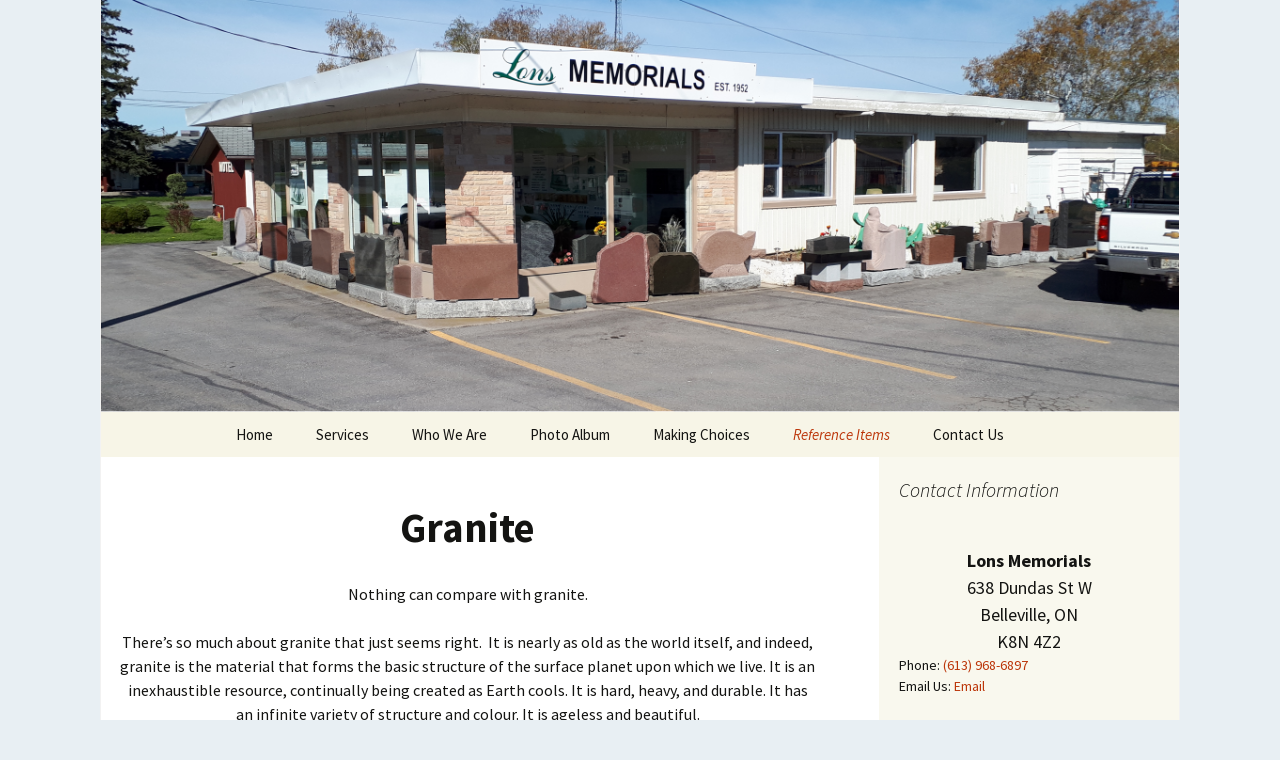

--- FILE ---
content_type: text/html; charset=UTF-8
request_url: https://lonsmemorials.com/reference-items/monument-making/granite/
body_size: 9877
content:
<!DOCTYPE html>
<!--[if IE 7]>
<html class="ie ie7" lang="en-US">
<![endif]-->
<!--[if IE 8]>
<html class="ie ie8" lang="en-US">
<![endif]-->
<!--[if !(IE 7) & !(IE 8)]><!-->
<html lang="en-US">
<!--<![endif]-->
<head>
	<meta charset="UTF-8">
	<meta name="viewport" content="width=device-width">
	<title>Granite | Lons Memorials</title>
	<link rel="profile" href="http://gmpg.org/xfn/11">
	<link rel="pingback" href="https://lonsmemorials.com/xmlrpc.php">
	<!--[if lt IE 9]>
	<script src="https://lonsmemorials.com/wp-content/themes/twentythirteen/js/html5.js"></script>
	<![endif]-->
	<meta name='robots' content='max-image-preview:large' />
<link rel="alternate" type="application/rss+xml" title="Lons Memorials &raquo; Feed" href="https://lonsmemorials.com/feed/" />
<link rel="alternate" type="application/rss+xml" title="Lons Memorials &raquo; Comments Feed" href="https://lonsmemorials.com/comments/feed/" />
<link rel="alternate" title="oEmbed (JSON)" type="application/json+oembed" href="https://lonsmemorials.com/wp-json/oembed/1.0/embed?url=https%3A%2F%2Flonsmemorials.com%2Freference-items%2Fmonument-making%2Fgranite%2F" />
<link rel="alternate" title="oEmbed (XML)" type="text/xml+oembed" href="https://lonsmemorials.com/wp-json/oembed/1.0/embed?url=https%3A%2F%2Flonsmemorials.com%2Freference-items%2Fmonument-making%2Fgranite%2F&#038;format=xml" />
<style id='wp-img-auto-sizes-contain-inline-css'>
img:is([sizes=auto i],[sizes^="auto," i]){contain-intrinsic-size:3000px 1500px}
/*# sourceURL=wp-img-auto-sizes-contain-inline-css */
</style>
<link rel='stylesheet' id='formidable-css' href='https://lonsmemorials.com/wp-content/plugins/formidable/css/formidableforms.css?ver=114439' media='all' />
<style id='wp-emoji-styles-inline-css'>

	img.wp-smiley, img.emoji {
		display: inline !important;
		border: none !important;
		box-shadow: none !important;
		height: 1em !important;
		width: 1em !important;
		margin: 0 0.07em !important;
		vertical-align: -0.1em !important;
		background: none !important;
		padding: 0 !important;
	}
/*# sourceURL=wp-emoji-styles-inline-css */
</style>
<style id='wp-block-library-inline-css'>
:root{--wp-block-synced-color:#7a00df;--wp-block-synced-color--rgb:122,0,223;--wp-bound-block-color:var(--wp-block-synced-color);--wp-editor-canvas-background:#ddd;--wp-admin-theme-color:#007cba;--wp-admin-theme-color--rgb:0,124,186;--wp-admin-theme-color-darker-10:#006ba1;--wp-admin-theme-color-darker-10--rgb:0,107,160.5;--wp-admin-theme-color-darker-20:#005a87;--wp-admin-theme-color-darker-20--rgb:0,90,135;--wp-admin-border-width-focus:2px}@media (min-resolution:192dpi){:root{--wp-admin-border-width-focus:1.5px}}.wp-element-button{cursor:pointer}:root .has-very-light-gray-background-color{background-color:#eee}:root .has-very-dark-gray-background-color{background-color:#313131}:root .has-very-light-gray-color{color:#eee}:root .has-very-dark-gray-color{color:#313131}:root .has-vivid-green-cyan-to-vivid-cyan-blue-gradient-background{background:linear-gradient(135deg,#00d084,#0693e3)}:root .has-purple-crush-gradient-background{background:linear-gradient(135deg,#34e2e4,#4721fb 50%,#ab1dfe)}:root .has-hazy-dawn-gradient-background{background:linear-gradient(135deg,#faaca8,#dad0ec)}:root .has-subdued-olive-gradient-background{background:linear-gradient(135deg,#fafae1,#67a671)}:root .has-atomic-cream-gradient-background{background:linear-gradient(135deg,#fdd79a,#004a59)}:root .has-nightshade-gradient-background{background:linear-gradient(135deg,#330968,#31cdcf)}:root .has-midnight-gradient-background{background:linear-gradient(135deg,#020381,#2874fc)}:root{--wp--preset--font-size--normal:16px;--wp--preset--font-size--huge:42px}.has-regular-font-size{font-size:1em}.has-larger-font-size{font-size:2.625em}.has-normal-font-size{font-size:var(--wp--preset--font-size--normal)}.has-huge-font-size{font-size:var(--wp--preset--font-size--huge)}.has-text-align-center{text-align:center}.has-text-align-left{text-align:left}.has-text-align-right{text-align:right}.has-fit-text{white-space:nowrap!important}#end-resizable-editor-section{display:none}.aligncenter{clear:both}.items-justified-left{justify-content:flex-start}.items-justified-center{justify-content:center}.items-justified-right{justify-content:flex-end}.items-justified-space-between{justify-content:space-between}.screen-reader-text{border:0;clip-path:inset(50%);height:1px;margin:-1px;overflow:hidden;padding:0;position:absolute;width:1px;word-wrap:normal!important}.screen-reader-text:focus{background-color:#ddd;clip-path:none;color:#444;display:block;font-size:1em;height:auto;left:5px;line-height:normal;padding:15px 23px 14px;text-decoration:none;top:5px;width:auto;z-index:100000}html :where(.has-border-color){border-style:solid}html :where([style*=border-top-color]){border-top-style:solid}html :where([style*=border-right-color]){border-right-style:solid}html :where([style*=border-bottom-color]){border-bottom-style:solid}html :where([style*=border-left-color]){border-left-style:solid}html :where([style*=border-width]){border-style:solid}html :where([style*=border-top-width]){border-top-style:solid}html :where([style*=border-right-width]){border-right-style:solid}html :where([style*=border-bottom-width]){border-bottom-style:solid}html :where([style*=border-left-width]){border-left-style:solid}html :where(img[class*=wp-image-]){height:auto;max-width:100%}:where(figure){margin:0 0 1em}html :where(.is-position-sticky){--wp-admin--admin-bar--position-offset:var(--wp-admin--admin-bar--height,0px)}@media screen and (max-width:600px){html :where(.is-position-sticky){--wp-admin--admin-bar--position-offset:0px}}

/*# sourceURL=wp-block-library-inline-css */
</style><style id='wp-block-paragraph-inline-css'>
.is-small-text{font-size:.875em}.is-regular-text{font-size:1em}.is-large-text{font-size:2.25em}.is-larger-text{font-size:3em}.has-drop-cap:not(:focus):first-letter{float:left;font-size:8.4em;font-style:normal;font-weight:100;line-height:.68;margin:.05em .1em 0 0;text-transform:uppercase}body.rtl .has-drop-cap:not(:focus):first-letter{float:none;margin-left:.1em}p.has-drop-cap.has-background{overflow:hidden}:root :where(p.has-background){padding:1.25em 2.375em}:where(p.has-text-color:not(.has-link-color)) a{color:inherit}p.has-text-align-left[style*="writing-mode:vertical-lr"],p.has-text-align-right[style*="writing-mode:vertical-rl"]{rotate:180deg}
/*# sourceURL=https://lonsmemorials.com/wp-includes/blocks/paragraph/style.min.css */
</style>
<style id='global-styles-inline-css'>
:root{--wp--preset--aspect-ratio--square: 1;--wp--preset--aspect-ratio--4-3: 4/3;--wp--preset--aspect-ratio--3-4: 3/4;--wp--preset--aspect-ratio--3-2: 3/2;--wp--preset--aspect-ratio--2-3: 2/3;--wp--preset--aspect-ratio--16-9: 16/9;--wp--preset--aspect-ratio--9-16: 9/16;--wp--preset--color--black: #000000;--wp--preset--color--cyan-bluish-gray: #abb8c3;--wp--preset--color--white: #fff;--wp--preset--color--pale-pink: #f78da7;--wp--preset--color--vivid-red: #cf2e2e;--wp--preset--color--luminous-vivid-orange: #ff6900;--wp--preset--color--luminous-vivid-amber: #fcb900;--wp--preset--color--light-green-cyan: #7bdcb5;--wp--preset--color--vivid-green-cyan: #00d084;--wp--preset--color--pale-cyan-blue: #8ed1fc;--wp--preset--color--vivid-cyan-blue: #0693e3;--wp--preset--color--vivid-purple: #9b51e0;--wp--preset--color--dark-gray: #141412;--wp--preset--color--red: #bc360a;--wp--preset--color--medium-orange: #db572f;--wp--preset--color--light-orange: #ea9629;--wp--preset--color--yellow: #fbca3c;--wp--preset--color--dark-brown: #220e10;--wp--preset--color--medium-brown: #722d19;--wp--preset--color--light-brown: #eadaa6;--wp--preset--color--beige: #e8e5ce;--wp--preset--color--off-white: #f7f5e7;--wp--preset--gradient--vivid-cyan-blue-to-vivid-purple: linear-gradient(135deg,rgb(6,147,227) 0%,rgb(155,81,224) 100%);--wp--preset--gradient--light-green-cyan-to-vivid-green-cyan: linear-gradient(135deg,rgb(122,220,180) 0%,rgb(0,208,130) 100%);--wp--preset--gradient--luminous-vivid-amber-to-luminous-vivid-orange: linear-gradient(135deg,rgb(252,185,0) 0%,rgb(255,105,0) 100%);--wp--preset--gradient--luminous-vivid-orange-to-vivid-red: linear-gradient(135deg,rgb(255,105,0) 0%,rgb(207,46,46) 100%);--wp--preset--gradient--very-light-gray-to-cyan-bluish-gray: linear-gradient(135deg,rgb(238,238,238) 0%,rgb(169,184,195) 100%);--wp--preset--gradient--cool-to-warm-spectrum: linear-gradient(135deg,rgb(74,234,220) 0%,rgb(151,120,209) 20%,rgb(207,42,186) 40%,rgb(238,44,130) 60%,rgb(251,105,98) 80%,rgb(254,248,76) 100%);--wp--preset--gradient--blush-light-purple: linear-gradient(135deg,rgb(255,206,236) 0%,rgb(152,150,240) 100%);--wp--preset--gradient--blush-bordeaux: linear-gradient(135deg,rgb(254,205,165) 0%,rgb(254,45,45) 50%,rgb(107,0,62) 100%);--wp--preset--gradient--luminous-dusk: linear-gradient(135deg,rgb(255,203,112) 0%,rgb(199,81,192) 50%,rgb(65,88,208) 100%);--wp--preset--gradient--pale-ocean: linear-gradient(135deg,rgb(255,245,203) 0%,rgb(182,227,212) 50%,rgb(51,167,181) 100%);--wp--preset--gradient--electric-grass: linear-gradient(135deg,rgb(202,248,128) 0%,rgb(113,206,126) 100%);--wp--preset--gradient--midnight: linear-gradient(135deg,rgb(2,3,129) 0%,rgb(40,116,252) 100%);--wp--preset--gradient--autumn-brown: linear-gradient(135deg, rgba(226,45,15,1) 0%, rgba(158,25,13,1) 100%);--wp--preset--gradient--sunset-yellow: linear-gradient(135deg, rgba(233,139,41,1) 0%, rgba(238,179,95,1) 100%);--wp--preset--gradient--light-sky: linear-gradient(135deg,rgba(228,228,228,1.0) 0%,rgba(208,225,252,1.0) 100%);--wp--preset--gradient--dark-sky: linear-gradient(135deg,rgba(0,0,0,1.0) 0%,rgba(56,61,69,1.0) 100%);--wp--preset--font-size--small: 13px;--wp--preset--font-size--medium: 20px;--wp--preset--font-size--large: 36px;--wp--preset--font-size--x-large: 42px;--wp--preset--spacing--20: 0.44rem;--wp--preset--spacing--30: 0.67rem;--wp--preset--spacing--40: 1rem;--wp--preset--spacing--50: 1.5rem;--wp--preset--spacing--60: 2.25rem;--wp--preset--spacing--70: 3.38rem;--wp--preset--spacing--80: 5.06rem;--wp--preset--shadow--natural: 6px 6px 9px rgba(0, 0, 0, 0.2);--wp--preset--shadow--deep: 12px 12px 50px rgba(0, 0, 0, 0.4);--wp--preset--shadow--sharp: 6px 6px 0px rgba(0, 0, 0, 0.2);--wp--preset--shadow--outlined: 6px 6px 0px -3px rgb(255, 255, 255), 6px 6px rgb(0, 0, 0);--wp--preset--shadow--crisp: 6px 6px 0px rgb(0, 0, 0);}:where(.is-layout-flex){gap: 0.5em;}:where(.is-layout-grid){gap: 0.5em;}body .is-layout-flex{display: flex;}.is-layout-flex{flex-wrap: wrap;align-items: center;}.is-layout-flex > :is(*, div){margin: 0;}body .is-layout-grid{display: grid;}.is-layout-grid > :is(*, div){margin: 0;}:where(.wp-block-columns.is-layout-flex){gap: 2em;}:where(.wp-block-columns.is-layout-grid){gap: 2em;}:where(.wp-block-post-template.is-layout-flex){gap: 1.25em;}:where(.wp-block-post-template.is-layout-grid){gap: 1.25em;}.has-black-color{color: var(--wp--preset--color--black) !important;}.has-cyan-bluish-gray-color{color: var(--wp--preset--color--cyan-bluish-gray) !important;}.has-white-color{color: var(--wp--preset--color--white) !important;}.has-pale-pink-color{color: var(--wp--preset--color--pale-pink) !important;}.has-vivid-red-color{color: var(--wp--preset--color--vivid-red) !important;}.has-luminous-vivid-orange-color{color: var(--wp--preset--color--luminous-vivid-orange) !important;}.has-luminous-vivid-amber-color{color: var(--wp--preset--color--luminous-vivid-amber) !important;}.has-light-green-cyan-color{color: var(--wp--preset--color--light-green-cyan) !important;}.has-vivid-green-cyan-color{color: var(--wp--preset--color--vivid-green-cyan) !important;}.has-pale-cyan-blue-color{color: var(--wp--preset--color--pale-cyan-blue) !important;}.has-vivid-cyan-blue-color{color: var(--wp--preset--color--vivid-cyan-blue) !important;}.has-vivid-purple-color{color: var(--wp--preset--color--vivid-purple) !important;}.has-black-background-color{background-color: var(--wp--preset--color--black) !important;}.has-cyan-bluish-gray-background-color{background-color: var(--wp--preset--color--cyan-bluish-gray) !important;}.has-white-background-color{background-color: var(--wp--preset--color--white) !important;}.has-pale-pink-background-color{background-color: var(--wp--preset--color--pale-pink) !important;}.has-vivid-red-background-color{background-color: var(--wp--preset--color--vivid-red) !important;}.has-luminous-vivid-orange-background-color{background-color: var(--wp--preset--color--luminous-vivid-orange) !important;}.has-luminous-vivid-amber-background-color{background-color: var(--wp--preset--color--luminous-vivid-amber) !important;}.has-light-green-cyan-background-color{background-color: var(--wp--preset--color--light-green-cyan) !important;}.has-vivid-green-cyan-background-color{background-color: var(--wp--preset--color--vivid-green-cyan) !important;}.has-pale-cyan-blue-background-color{background-color: var(--wp--preset--color--pale-cyan-blue) !important;}.has-vivid-cyan-blue-background-color{background-color: var(--wp--preset--color--vivid-cyan-blue) !important;}.has-vivid-purple-background-color{background-color: var(--wp--preset--color--vivid-purple) !important;}.has-black-border-color{border-color: var(--wp--preset--color--black) !important;}.has-cyan-bluish-gray-border-color{border-color: var(--wp--preset--color--cyan-bluish-gray) !important;}.has-white-border-color{border-color: var(--wp--preset--color--white) !important;}.has-pale-pink-border-color{border-color: var(--wp--preset--color--pale-pink) !important;}.has-vivid-red-border-color{border-color: var(--wp--preset--color--vivid-red) !important;}.has-luminous-vivid-orange-border-color{border-color: var(--wp--preset--color--luminous-vivid-orange) !important;}.has-luminous-vivid-amber-border-color{border-color: var(--wp--preset--color--luminous-vivid-amber) !important;}.has-light-green-cyan-border-color{border-color: var(--wp--preset--color--light-green-cyan) !important;}.has-vivid-green-cyan-border-color{border-color: var(--wp--preset--color--vivid-green-cyan) !important;}.has-pale-cyan-blue-border-color{border-color: var(--wp--preset--color--pale-cyan-blue) !important;}.has-vivid-cyan-blue-border-color{border-color: var(--wp--preset--color--vivid-cyan-blue) !important;}.has-vivid-purple-border-color{border-color: var(--wp--preset--color--vivid-purple) !important;}.has-vivid-cyan-blue-to-vivid-purple-gradient-background{background: var(--wp--preset--gradient--vivid-cyan-blue-to-vivid-purple) !important;}.has-light-green-cyan-to-vivid-green-cyan-gradient-background{background: var(--wp--preset--gradient--light-green-cyan-to-vivid-green-cyan) !important;}.has-luminous-vivid-amber-to-luminous-vivid-orange-gradient-background{background: var(--wp--preset--gradient--luminous-vivid-amber-to-luminous-vivid-orange) !important;}.has-luminous-vivid-orange-to-vivid-red-gradient-background{background: var(--wp--preset--gradient--luminous-vivid-orange-to-vivid-red) !important;}.has-very-light-gray-to-cyan-bluish-gray-gradient-background{background: var(--wp--preset--gradient--very-light-gray-to-cyan-bluish-gray) !important;}.has-cool-to-warm-spectrum-gradient-background{background: var(--wp--preset--gradient--cool-to-warm-spectrum) !important;}.has-blush-light-purple-gradient-background{background: var(--wp--preset--gradient--blush-light-purple) !important;}.has-blush-bordeaux-gradient-background{background: var(--wp--preset--gradient--blush-bordeaux) !important;}.has-luminous-dusk-gradient-background{background: var(--wp--preset--gradient--luminous-dusk) !important;}.has-pale-ocean-gradient-background{background: var(--wp--preset--gradient--pale-ocean) !important;}.has-electric-grass-gradient-background{background: var(--wp--preset--gradient--electric-grass) !important;}.has-midnight-gradient-background{background: var(--wp--preset--gradient--midnight) !important;}.has-small-font-size{font-size: var(--wp--preset--font-size--small) !important;}.has-medium-font-size{font-size: var(--wp--preset--font-size--medium) !important;}.has-large-font-size{font-size: var(--wp--preset--font-size--large) !important;}.has-x-large-font-size{font-size: var(--wp--preset--font-size--x-large) !important;}
/*# sourceURL=global-styles-inline-css */
</style>

<style id='classic-theme-styles-inline-css'>
/*! This file is auto-generated */
.wp-block-button__link{color:#fff;background-color:#32373c;border-radius:9999px;box-shadow:none;text-decoration:none;padding:calc(.667em + 2px) calc(1.333em + 2px);font-size:1.125em}.wp-block-file__button{background:#32373c;color:#fff;text-decoration:none}
/*# sourceURL=/wp-includes/css/classic-themes.min.css */
</style>
<link rel='stylesheet' id='twentythirteen-fonts-css' href='https://lonsmemorials.com/wp-content/themes/twentythirteen/fonts/source-sans-pro-plus-bitter.css?ver=20230328' media='all' />
<link rel='stylesheet' id='genericons-css' href='https://lonsmemorials.com/wp-content/themes/twentythirteen/genericons/genericons.css?ver=20251101' media='all' />
<link rel='stylesheet' id='twentythirteen-style-css' href='https://lonsmemorials.com/wp-content/themes/twentythirteen-child/style.css?ver=20251202' media='all' />
<link rel='stylesheet' id='twentythirteen-block-style-css' href='https://lonsmemorials.com/wp-content/themes/twentythirteen/css/blocks.css?ver=20240520' media='all' />
<script src="https://lonsmemorials.com/wp-includes/js/jquery/jquery.min.js?ver=3.7.1" id="jquery-core-js"></script>
<script src="https://lonsmemorials.com/wp-includes/js/jquery/jquery-migrate.min.js?ver=3.4.1" id="jquery-migrate-js"></script>
<script src="https://lonsmemorials.com/wp-content/themes/twentythirteen/js/functions.js?ver=20250727" id="twentythirteen-script-js" defer data-wp-strategy="defer"></script>
<link rel="https://api.w.org/" href="https://lonsmemorials.com/wp-json/" /><link rel="alternate" title="JSON" type="application/json" href="https://lonsmemorials.com/wp-json/wp/v2/pages/253" /><link rel="EditURI" type="application/rsd+xml" title="RSD" href="https://lonsmemorials.com/xmlrpc.php?rsd" />
<link rel="canonical" href="https://lonsmemorials.com/reference-items/monument-making/granite/" />
<link rel='shortlink' href='https://lonsmemorials.com/?p=253' />
<!-- Dojo Digital Hide Title -->
<script type="text/javascript">
	jQuery(document).ready(function($){

		if( $('.entry-title').length != 0 ) {
			$('.entry-title span.dojodigital_toggle_title').parents('.entry-title:first').hide();
		} else {
			$('h1 span.dojodigital_toggle_title').parents('h1:first').hide();
			$('h2 span.dojodigital_toggle_title').parents('h2:first').hide();
		}

	});
</script>
<noscript><style type="text/css"> .entry-title { display:none !important; }</style></noscript>
<!-- END Dojo Digital Hide Title -->

			</head>

<body class="wp-singular page-template-default page page-id-253 page-child parent-pageid-246 wp-embed-responsive wp-theme-twentythirteen wp-child-theme-twentythirteen-child metaslider-plugin single-author sidebar no-avatars">
	<div id="page" class="hfeed site">
		<header id="masthead" class="site-header" role="banner">
			<a href="https://lonsmemorials.com/">
			<div class="site-add-header"><img class="header-img" src="/wp-content/uploads/2019/05/header.png" alt="Lons Memorials</div>
			<a>		
			<a class="home-link" href="https://lonsmemorials.com/" title="Lons Memorials" rel="home">
				</a>
			
			<div id="navbar" class="navbar">
				<nav id="site-navigation" class="navigation main-navigation" role="navigation">
					<button class="menu-toggle">Menu</button>
					<a class="screen-reader-text skip-link" href="#content" title="Skip to content">Skip to content</a>
					<div id="primary-menu" class="nav-menu"><ul>
<li class="page_item page-item-7"><a href="https://lonsmemorials.com/">Home</a></li>
<li class="page_item page-item-609 page_item_has_children"><a href="https://lonsmemorials.com/services/">Services</a>
<ul class='children'>
	<li class="page_item page-item-613"><a href="https://lonsmemorials.com/services/flower-saddles/">Flower Saddles</a></li>
	<li class="page_item page-item-611"><a href="https://lonsmemorials.com/services/power-washing/">Headstone Cleaning</a></li>
	<li class="page_item page-item-625"><a href="https://lonsmemorials.com/services/headstone-inscription/">Headstone Inscription</a></li>
</ul>
</li>
<li class="page_item page-item-16 page_item_has_children"><a href="https://lonsmemorials.com/who-we-are/">Who We Are</a>
<ul class='children'>
	<li class="page_item page-item-22"><a href="https://lonsmemorials.com/who-we-are/who-are-we1/">Who We Are</a></li>
	<li class="page_item page-item-45"><a href="https://lonsmemorials.com/who-we-are/how-to-find-us/">How To Find Us</a></li>
</ul>
</li>
<li class="page_item page-item-52 page_item_has_children"><a href="https://lonsmemorials.com/photo-album/">Photo Album</a>
<ul class='children'>
	<li class="page_item page-item-65 page_item_has_children"><a href="https://lonsmemorials.com/photo-album/memorials/">Memorials</a>
	<ul class='children'>
		<li class="page_item page-item-92"><a href="https://lonsmemorials.com/photo-album/memorials/photos-of-memorials/">Photos of Memorials</a></li>
		<li class="page_item page-item-104"><a href="https://lonsmemorials.com/photo-album/memorials/artwork/">Memorial Artwork</a></li>
		<li class="page_item page-item-128"><a href="https://lonsmemorials.com/photo-album/memorials/accessories/">Accessories</a></li>
	</ul>
</li>
	<li class="page_item page-item-151 page_item_has_children"><a href="https://lonsmemorials.com/photo-album/lons-at-work/">Lons At Work</a>
	<ul class='children'>
		<li class="page_item page-item-153"><a href="https://lonsmemorials.com/photo-album/lons-at-work/memorial-near-minden/">Memorial near Minden</a></li>
		<li class="page_item page-item-176"><a href="https://lonsmemorials.com/photo-album/lons-at-work/cobourg-war-memorial-restoration/">Cobourg War Memorial Restoration</a></li>
		<li class="page_item page-item-200"><a href="https://lonsmemorials.com/photo-album/lons-at-work/installing-a-vault/">Installing a Vault</a></li>
	</ul>
</li>
</ul>
</li>
<li class="page_item page-item-221 page_item_has_children"><a href="https://lonsmemorials.com/making-choices/">Making Choices</a>
<ul class='children'>
	<li class="page_item page-item-223"><a href="https://lonsmemorials.com/making-choices/making-choices/">Making Choices</a></li>
	<li class="page_item page-item-225"><a href="https://lonsmemorials.com/making-choices/honouring-memory/">Honouring Memory</a></li>
	<li class="page_item page-item-236"><a href="https://lonsmemorials.com/making-choices/choosing-a-cemetary/">Choosing a Cemetery</a></li>
	<li class="page_item page-item-239"><a href="https://lonsmemorials.com/making-choices/choosing-a-monument/">Choosing a Monument</a></li>
	<li class="page_item page-item-242"><a href="https://lonsmemorials.com/making-choices/choosing-a-company/">Choosing a Company</a></li>
</ul>
</li>
<li class="page_item page-item-244 page_item_has_children current_page_ancestor"><a href="https://lonsmemorials.com/reference-items/">Reference Items</a>
<ul class='children'>
	<li class="page_item page-item-540"><a href="https://lonsmemorials.com/reference-items/glossary/">Glossary</a></li>
	<li class="page_item page-item-246 page_item_has_children current_page_ancestor current_page_parent"><a href="https://lonsmemorials.com/reference-items/monument-making/">Monument Making</a>
	<ul class='children'>
		<li class="page_item page-item-248"><a href="https://lonsmemorials.com/reference-items/monument-making/monument-making/">Monument Making</a></li>
		<li class="page_item page-item-250"><a href="https://lonsmemorials.com/reference-items/monument-making/non-granite-monuments/">Non-Granite Monuments</a></li>
		<li class="page_item page-item-253 current_page_item"><a href="https://lonsmemorials.com/reference-items/monument-making/granite/" aria-current="page"><span class="dojodigital_toggle_title">Granite</span></a></li>
		<li class="page_item page-item-255"><a href="https://lonsmemorials.com/reference-items/monument-making/granite-quarrying/">Granite Quarrying</a></li>
		<li class="page_item page-item-258"><a href="https://lonsmemorials.com/reference-items/monument-making/granite-shaping/">Granite Shaping</a></li>
		<li class="page_item page-item-264"><a href="https://lonsmemorials.com/reference-items/monument-making/granite-engraving/">Granite Engraving</a></li>
		<li class="page_item page-item-267"><a href="https://lonsmemorials.com/reference-items/monument-making/monument-setting/">Monument Setting</a></li>
	</ul>
</li>
	<li class="page_item page-item-269 page_item_has_children"><a href="https://lonsmemorials.com/reference-items/buying-a-memorial/">Buying a Memorial</a>
	<ul class='children'>
		<li class="page_item page-item-271"><a href="https://lonsmemorials.com/reference-items/buying-a-memorial/buying-a-memorial/">Buying a Memorial</a></li>
		<li class="page_item page-item-273"><a href="https://lonsmemorials.com/reference-items/buying-a-memorial/price-differences/">Price Differences</a></li>
		<li class="page_item page-item-276"><a href="https://lonsmemorials.com/reference-items/buying-a-memorial/bargain-hunting/">Bargain Hunting</a></li>
		<li class="page_item page-item-278"><a href="https://lonsmemorials.com/reference-items/buying-a-memorial/advantages-of-purchasing-pre-need/">Advantages of Purchasing &#8220;Pre-need&#8221;</a></li>
	</ul>
</li>
</ul>
</li>
<li class="page_item page-item-326 page_item_has_children"><a href="https://lonsmemorials.com/contact-us/">Contact Us</a>
<ul class='children'>
	<li class="page_item page-item-454"><a href="https://lonsmemorials.com/contact-us/location-hours/">Location &#038; Hours</a></li>
	<li class="page_item page-item-462"><a href="https://lonsmemorials.com/contact-us/email-us/">Email Us</a></li>
</ul>
</li>
</ul></div>
					<!-- <form role="search" method="get" class="search-form" action="https://lonsmemorials.com/">
				<label>
					<span class="screen-reader-text">Search for:</span>
					<input type="search" class="search-field" placeholder="Search &hellip;" value="" name="s" />
				</label>
				<input type="submit" class="search-submit" value="Search" />
			</form> -->
				</nav><!-- #site-navigation -->
			</div><!-- #navbar -->
		</header><!-- #masthead -->

		<div id="main" class="site-main">

	<div id="primary" class="content-area">
		<div id="content" class="site-content" role="main">

						
				<article id="post-253" class="post-253 page type-page status-publish hentry">
					<header class="entry-header-full">
						
						<h1 class="entry-title"><span class="dojodigital_toggle_title">Granite</span></h1>
					</header><!-- .entry-header-full -->

					<div class="entry-content-full">
						
<p style="font-size:41px;text-align:center"><strong>Granite</strong></p>



<p style="text-align:center">Nothing can compare with granite.</p>



<p style="text-align:center">There&#8217;s so much about granite that just seems right.  It is nearly as old as the world itself, and indeed, granite is the material that forms the basic structure of the surface planet upon which we live. It is an inexhaustible resource, continually being created as Earth cools. It is hard, heavy, and durable. It has an infinite variety of structure and colour. It is ageless and beautiful.</p>



<p style="text-align:center">Not all granite is suitable for monument crafting. Monument grade granite is very dense with crystals of uniform structure and composition. There can be no fault lines even if practically invisible. Fault lines are actually &#8216;planes&#8217; of weakened molecular bonding due to mechanical stress or shock. </p>



<p style="text-align:center">Also, there can be no trace minerals that will dissolve or change their characteristics due to weathering. For example,traces of iron could rust and cause minor staining.  Other undesirable trace minerals might not polish well, or weather poorly, leaving pit marks in the polished surfaces.</p>



<p style="text-align:center">Granite is also checked for its imperviousness to water. If it absorbs and retains water, it could be subject to staining by encouraging the growth of lichens or mosses, and in colder climates suffer surface mechanical damage from freeze-thaw cycles.</p>



<p style="text-align:center">Of course, visual appeal is a consideration. Granite with a blotchy or streaky texture (sometimes generalized as &#8220;rainbow&#8221; granite) might present a nice appearance in construction or large monuments, but may not be attractive for smaller monuments. It can also make lettering somewhat more difficult to read. However, sometimes an isolated  irregularity within an otherwise uniform texture adds a touch of uniqueness for smaller monuments; what one person might consider a &#8216;blemish&#8217; others see as a beauty mark.</p>



<p style="text-align:center">The effect of polishing the granite is also an important consideration, especially for engraving. Darker, tightly grained granite tends to provide more contrast between a polished surface and the engraved areas. Other granite, especially the light grey colours, may require special engraving methods or treatment of engraved work in order for it to be readily visible. Some granite won&#8217;t polish well at all but is still an excellent candidate for monuments, often favoured for bases and accents to the more colourful engraved granites, and as structural material for mausoleums and large monuments. </p>
											</div><!-- .entry-content-full -->

					<footer class="entry-meta-full">
											</footer><!-- .entry-meta-full -->
				</article><!-- #post -->

				
<div id="comments" class="comments-area">

	
	
</div><!-- #comments -->
			
		</div><!-- #content -->
	</div><!-- #primary -->
	<div id="tertiary" class="sidebar-container" role="complementary">
		<div class="sidebar-inner">
			<div class="widget-area">
				<aside id="text-2" class="widget widget_text"><h3 class="widget-title">Contact Information</h3>			<div class="textwidget"><p><center><br />
<span style="font-size: large;"><b>Lons Memorials</b><br />
638 Dundas St W<br />
Belleville, ON<br />
K8N 4Z2</span></center>Phone: <a href="tel://+16139686897">(613) 968-6897</a><br />
Email Us: <a href="https://lonsmemorials.com/contact-us/email-us/">Email</a></p>
<p><center><br />
<iframe loading="lazy" style="border: 0;" src="https://www.google.com/maps/embed?pb=!1m14!1m8!1m3!1d11452.345589747214!2d-77.42743817199705!3d44.143463233866925!3m2!1i1024!2i768!4f13.1!3m3!1m2!1s0x0%3A0x9477e5d9722de19d!2sLons+Memorials!5e0!3m2!1sen!2sca!4v1545065625098" frameborder="0" allowfullscreen=""></iframe></center></p>
<h3>Hours:</h3>
<div class="ZdM7x r-iM0ywpHlRi04 t-oh">
<div class="vk_bk a-h" tabindex="0" data-ved="2ahUKEwiI2fa7oKffAhWnq4MKHWshAPQQ5nEwEnoECAoQCA">
<table class="WgFkxc">
<tbody>
<tr class="K7Ltle">
<td class="SKNSIb">Monday</td>
<td>8:30a.m.–4p.m.</td>
</tr>
<tr>
<td class="SKNSIb">Tuesday</td>
<td>8:30a.m.–4p.m.</td>
</tr>
<tr>
<td class="SKNSIb">Wednesday</td>
<td>8:30a.m.–4p.m.</td>
</tr>
<tr>
<td class="SKNSIb">Thursday</td>
<td>8:30a.m.–4p.m.</td>
</tr>
<tr>
<td class="SKNSIb">Friday</td>
<td>8:30a.m.–4p.m.</td>
</tr>
<tr>
<td class="SKNSIb">Saturday</td>
<td>Closed</td>
</tr>
<tr>
<td class="SKNSIb">Sunday</td>
<td>Closed</td>
</tr>
</tbody>
</table>
</div>
</div>
</div>
		</aside>			</div><!-- .widget-area -->
		</div><!-- .sidebar-inner -->
	</div><!-- #tertiary -->

		</div><!-- #main -->
		<footer id="colophon" class="site-footer" role="contentinfo">
			
			<div class="site-info">
								<a href="http://lonsmemorials.com/">Copyright 2018 - Lons Memorials. All Rights Reserved.</a>
			</div><!-- .site-info -->
		</footer><!-- #colophon -->
	</div><!-- #page -->

	<script type="speculationrules">
{"prefetch":[{"source":"document","where":{"and":[{"href_matches":"/*"},{"not":{"href_matches":["/wp-*.php","/wp-admin/*","/wp-content/uploads/*","/wp-content/*","/wp-content/plugins/*","/wp-content/themes/twentythirteen-child/*","/wp-content/themes/twentythirteen/*","/*\\?(.+)"]}},{"not":{"selector_matches":"a[rel~=\"nofollow\"]"}},{"not":{"selector_matches":".no-prefetch, .no-prefetch a"}}]},"eagerness":"conservative"}]}
</script>
<script id="wp-emoji-settings" type="application/json">
{"baseUrl":"https://s.w.org/images/core/emoji/17.0.2/72x72/","ext":".png","svgUrl":"https://s.w.org/images/core/emoji/17.0.2/svg/","svgExt":".svg","source":{"concatemoji":"https://lonsmemorials.com/wp-includes/js/wp-emoji-release.min.js?ver=6.9"}}
</script>
<script type="module">
/*! This file is auto-generated */
const a=JSON.parse(document.getElementById("wp-emoji-settings").textContent),o=(window._wpemojiSettings=a,"wpEmojiSettingsSupports"),s=["flag","emoji"];function i(e){try{var t={supportTests:e,timestamp:(new Date).valueOf()};sessionStorage.setItem(o,JSON.stringify(t))}catch(e){}}function c(e,t,n){e.clearRect(0,0,e.canvas.width,e.canvas.height),e.fillText(t,0,0);t=new Uint32Array(e.getImageData(0,0,e.canvas.width,e.canvas.height).data);e.clearRect(0,0,e.canvas.width,e.canvas.height),e.fillText(n,0,0);const a=new Uint32Array(e.getImageData(0,0,e.canvas.width,e.canvas.height).data);return t.every((e,t)=>e===a[t])}function p(e,t){e.clearRect(0,0,e.canvas.width,e.canvas.height),e.fillText(t,0,0);var n=e.getImageData(16,16,1,1);for(let e=0;e<n.data.length;e++)if(0!==n.data[e])return!1;return!0}function u(e,t,n,a){switch(t){case"flag":return n(e,"\ud83c\udff3\ufe0f\u200d\u26a7\ufe0f","\ud83c\udff3\ufe0f\u200b\u26a7\ufe0f")?!1:!n(e,"\ud83c\udde8\ud83c\uddf6","\ud83c\udde8\u200b\ud83c\uddf6")&&!n(e,"\ud83c\udff4\udb40\udc67\udb40\udc62\udb40\udc65\udb40\udc6e\udb40\udc67\udb40\udc7f","\ud83c\udff4\u200b\udb40\udc67\u200b\udb40\udc62\u200b\udb40\udc65\u200b\udb40\udc6e\u200b\udb40\udc67\u200b\udb40\udc7f");case"emoji":return!a(e,"\ud83e\u1fac8")}return!1}function f(e,t,n,a){let r;const o=(r="undefined"!=typeof WorkerGlobalScope&&self instanceof WorkerGlobalScope?new OffscreenCanvas(300,150):document.createElement("canvas")).getContext("2d",{willReadFrequently:!0}),s=(o.textBaseline="top",o.font="600 32px Arial",{});return e.forEach(e=>{s[e]=t(o,e,n,a)}),s}function r(e){var t=document.createElement("script");t.src=e,t.defer=!0,document.head.appendChild(t)}a.supports={everything:!0,everythingExceptFlag:!0},new Promise(t=>{let n=function(){try{var e=JSON.parse(sessionStorage.getItem(o));if("object"==typeof e&&"number"==typeof e.timestamp&&(new Date).valueOf()<e.timestamp+604800&&"object"==typeof e.supportTests)return e.supportTests}catch(e){}return null}();if(!n){if("undefined"!=typeof Worker&&"undefined"!=typeof OffscreenCanvas&&"undefined"!=typeof URL&&URL.createObjectURL&&"undefined"!=typeof Blob)try{var e="postMessage("+f.toString()+"("+[JSON.stringify(s),u.toString(),c.toString(),p.toString()].join(",")+"));",a=new Blob([e],{type:"text/javascript"});const r=new Worker(URL.createObjectURL(a),{name:"wpTestEmojiSupports"});return void(r.onmessage=e=>{i(n=e.data),r.terminate(),t(n)})}catch(e){}i(n=f(s,u,c,p))}t(n)}).then(e=>{for(const n in e)a.supports[n]=e[n],a.supports.everything=a.supports.everything&&a.supports[n],"flag"!==n&&(a.supports.everythingExceptFlag=a.supports.everythingExceptFlag&&a.supports[n]);var t;a.supports.everythingExceptFlag=a.supports.everythingExceptFlag&&!a.supports.flag,a.supports.everything||((t=a.source||{}).concatemoji?r(t.concatemoji):t.wpemoji&&t.twemoji&&(r(t.twemoji),r(t.wpemoji)))});
//# sourceURL=https://lonsmemorials.com/wp-includes/js/wp-emoji-loader.min.js
</script>
</body>
</html>

<!--
Performance optimized by W3 Total Cache. Learn more: https://www.boldgrid.com/w3-total-cache/?utm_source=w3tc&utm_medium=footer_comment&utm_campaign=free_plugin

Object Caching 16/81 objects using Memcached
Page Caching using Memcached 
Database Caching using Memcached

Served from: lonsmemorials.com @ 2026-01-21 13:17:59 by W3 Total Cache
-->

--- FILE ---
content_type: text/css
request_url: https://lonsmemorials.com/wp-content/themes/twentythirteen-child/style.css?ver=20251202
body_size: 724
content:
/*
 *  Theme Name:   Twenty Thirteen Child
 *   Theme URI:    http://example.com/twenty-fourteen-child/
 *    Description:  Twenty Fourteen Child Theme
 *     Author:       John Doe
 *      Author URI:   http://example.com
 *       Template:     twentythirteen
 *        Version:      1.0.0
 *         Tags:         light, dark, two-columns, right-sidebar, responsive-layout, accessibility-ready
 *          Text Domain:  twenty-fourteen-child
 *          */


@import url("../twentythirteen/style.css");


/* =Theme customization starts here
 * -------------------------------------------------------------- */
.entry-header-full,
.entry-content-full,
.entry-summary-full,
.entry-meta-full {
	margin: 0 auto;
	max-width: 1110px;
	left-padding: 100px;
        width: 95%;
}


.site {
        background-color: #fff;
        border-left: 1px solid #f2f2f2;
        border-right: 1px solid #f2f2f2;
        margin: 0 auto;
        max-width: 1080px;
        width: 100%;
}

body {
background-color: #e8eff3;
}

.main-navigation {
text-align: center;
}

.site-add-header {
text-align:center;
}
.header-img {
width:100%;
}

#main {
overflow: hidden; /* needed to stretch parent container since children are floated */
}

#primary.content-area {
width: 68%;
float: left;
}

.site-main .sidebar-container {
position: static;
float: right;
width: 30%;
height: auto;
	
}

.sidebar .entry-header, .sidebar .entry-content, .sidebar .entry-summary, .sidebar .entry-meta {
padding: 0;
}


@media only screen and (max-width:767px)
{
#tertiary {
display: none;
}
#primary.content-area {
width: 100%;
float: left;

}
}